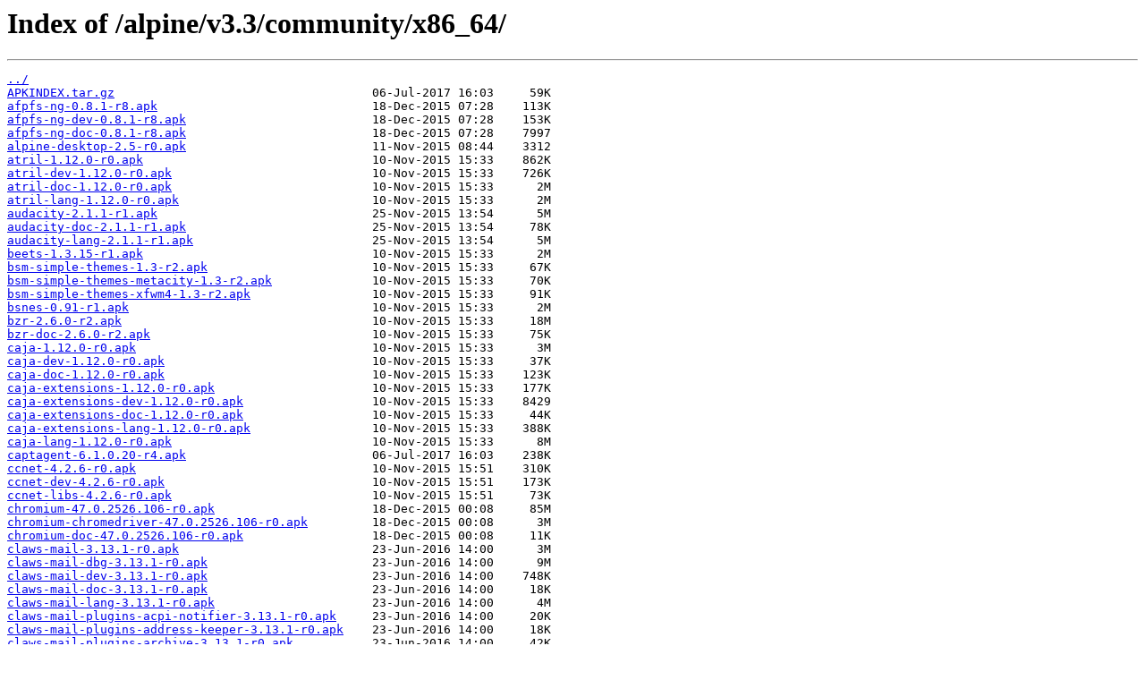

--- FILE ---
content_type: text/html
request_url: https://dl-5.alpinelinux.org/alpine/v3.3/community/x86_64/
body_size: 66310
content:
<html>
<head><title>Index of /alpine/v3.3/community/x86_64/</title></head>
<body>
<h1>Index of /alpine/v3.3/community/x86_64/</h1><hr><pre><a href="../">../</a>
<a href="APKINDEX.tar.gz">APKINDEX.tar.gz</a>                                    06-Jul-2017 16:03     59K
<a href="afpfs-ng-0.8.1-r8.apk">afpfs-ng-0.8.1-r8.apk</a>                              18-Dec-2015 07:28    113K
<a href="afpfs-ng-dev-0.8.1-r8.apk">afpfs-ng-dev-0.8.1-r8.apk</a>                          18-Dec-2015 07:28    153K
<a href="afpfs-ng-doc-0.8.1-r8.apk">afpfs-ng-doc-0.8.1-r8.apk</a>                          18-Dec-2015 07:28    7997
<a href="alpine-desktop-2.5-r0.apk">alpine-desktop-2.5-r0.apk</a>                          11-Nov-2015 08:44    3312
<a href="atril-1.12.0-r0.apk">atril-1.12.0-r0.apk</a>                                10-Nov-2015 15:33    862K
<a href="atril-dev-1.12.0-r0.apk">atril-dev-1.12.0-r0.apk</a>                            10-Nov-2015 15:33    726K
<a href="atril-doc-1.12.0-r0.apk">atril-doc-1.12.0-r0.apk</a>                            10-Nov-2015 15:33      2M
<a href="atril-lang-1.12.0-r0.apk">atril-lang-1.12.0-r0.apk</a>                           10-Nov-2015 15:33      2M
<a href="audacity-2.1.1-r1.apk">audacity-2.1.1-r1.apk</a>                              25-Nov-2015 13:54      5M
<a href="audacity-doc-2.1.1-r1.apk">audacity-doc-2.1.1-r1.apk</a>                          25-Nov-2015 13:54     78K
<a href="audacity-lang-2.1.1-r1.apk">audacity-lang-2.1.1-r1.apk</a>                         25-Nov-2015 13:54      5M
<a href="beets-1.3.15-r1.apk">beets-1.3.15-r1.apk</a>                                10-Nov-2015 15:33      2M
<a href="bsm-simple-themes-1.3-r2.apk">bsm-simple-themes-1.3-r2.apk</a>                       10-Nov-2015 15:33     67K
<a href="bsm-simple-themes-metacity-1.3-r2.apk">bsm-simple-themes-metacity-1.3-r2.apk</a>              10-Nov-2015 15:33     70K
<a href="bsm-simple-themes-xfwm4-1.3-r2.apk">bsm-simple-themes-xfwm4-1.3-r2.apk</a>                 10-Nov-2015 15:33     91K
<a href="bsnes-0.91-r1.apk">bsnes-0.91-r1.apk</a>                                  10-Nov-2015 15:33      2M
<a href="bzr-2.6.0-r2.apk">bzr-2.6.0-r2.apk</a>                                   10-Nov-2015 15:33     18M
<a href="bzr-doc-2.6.0-r2.apk">bzr-doc-2.6.0-r2.apk</a>                               10-Nov-2015 15:33     75K
<a href="caja-1.12.0-r0.apk">caja-1.12.0-r0.apk</a>                                 10-Nov-2015 15:33      3M
<a href="caja-dev-1.12.0-r0.apk">caja-dev-1.12.0-r0.apk</a>                             10-Nov-2015 15:33     37K
<a href="caja-doc-1.12.0-r0.apk">caja-doc-1.12.0-r0.apk</a>                             10-Nov-2015 15:33    123K
<a href="caja-extensions-1.12.0-r0.apk">caja-extensions-1.12.0-r0.apk</a>                      10-Nov-2015 15:33    177K
<a href="caja-extensions-dev-1.12.0-r0.apk">caja-extensions-dev-1.12.0-r0.apk</a>                  10-Nov-2015 15:33    8429
<a href="caja-extensions-doc-1.12.0-r0.apk">caja-extensions-doc-1.12.0-r0.apk</a>                  10-Nov-2015 15:33     44K
<a href="caja-extensions-lang-1.12.0-r0.apk">caja-extensions-lang-1.12.0-r0.apk</a>                 10-Nov-2015 15:33    388K
<a href="caja-lang-1.12.0-r0.apk">caja-lang-1.12.0-r0.apk</a>                            10-Nov-2015 15:33      8M
<a href="captagent-6.1.0.20-r4.apk">captagent-6.1.0.20-r4.apk</a>                          06-Jul-2017 16:03    238K
<a href="ccnet-4.2.6-r0.apk">ccnet-4.2.6-r0.apk</a>                                 10-Nov-2015 15:51    310K
<a href="ccnet-dev-4.2.6-r0.apk">ccnet-dev-4.2.6-r0.apk</a>                             10-Nov-2015 15:51    173K
<a href="ccnet-libs-4.2.6-r0.apk">ccnet-libs-4.2.6-r0.apk</a>                            10-Nov-2015 15:51     73K
<a href="chromium-47.0.2526.106-r0.apk">chromium-47.0.2526.106-r0.apk</a>                      18-Dec-2015 00:08     85M
<a href="chromium-chromedriver-47.0.2526.106-r0.apk">chromium-chromedriver-47.0.2526.106-r0.apk</a>         18-Dec-2015 00:08      3M
<a href="chromium-doc-47.0.2526.106-r0.apk">chromium-doc-47.0.2526.106-r0.apk</a>                  18-Dec-2015 00:08     11K
<a href="claws-mail-3.13.1-r0.apk">claws-mail-3.13.1-r0.apk</a>                           23-Jun-2016 14:00      3M
<a href="claws-mail-dbg-3.13.1-r0.apk">claws-mail-dbg-3.13.1-r0.apk</a>                       23-Jun-2016 14:00      9M
<a href="claws-mail-dev-3.13.1-r0.apk">claws-mail-dev-3.13.1-r0.apk</a>                       23-Jun-2016 14:00    748K
<a href="claws-mail-doc-3.13.1-r0.apk">claws-mail-doc-3.13.1-r0.apk</a>                       23-Jun-2016 14:00     18K
<a href="claws-mail-lang-3.13.1-r0.apk">claws-mail-lang-3.13.1-r0.apk</a>                      23-Jun-2016 14:00      4M
<a href="claws-mail-plugins-acpi-notifier-3.13.1-r0.apk">claws-mail-plugins-acpi-notifier-3.13.1-r0.apk</a>     23-Jun-2016 14:00     20K
<a href="claws-mail-plugins-address-keeper-3.13.1-r0.apk">claws-mail-plugins-address-keeper-3.13.1-r0.apk</a>    23-Jun-2016 14:00     18K
<a href="claws-mail-plugins-archive-3.13.1-r0.apk">claws-mail-plugins-archive-3.13.1-r0.apk</a>           23-Jun-2016 14:00     42K
<a href="claws-mail-plugins-att-remove-3.13.1-r0.apk">claws-mail-plugins-att-remove-3.13.1-r0.apk</a>        23-Jun-2016 14:00     18K
<a href="claws-mail-plugins-attatchwarner-3.13.1-r0.apk">claws-mail-plugins-attatchwarner-3.13.1-r0.apk</a>     23-Jun-2016 14:00     18K
<a href="claws-mail-plugins-clamd-3.13.1-r0.apk">claws-mail-plugins-clamd-3.13.1-r0.apk</a>             23-Jun-2016 14:00     33K
<a href="claws-mail-plugins-fancy-3.13.1-r0.apk">claws-mail-plugins-fancy-3.13.1-r0.apk</a>             23-Jun-2016 14:00     33K
<a href="claws-mail-plugins-fetchinfo-3.13.1-r0.apk">claws-mail-plugins-fetchinfo-3.13.1-r0.apk</a>         23-Jun-2016 14:00     14K
<a href="claws-mail-plugins-mailmbox-3.13.1-r0.apk">claws-mail-plugins-mailmbox-3.13.1-r0.apk</a>          23-Jun-2016 14:00     86K
<a href="claws-mail-plugins-notification-3.13.1-r0.apk">claws-mail-plugins-notification-3.13.1-r0.apk</a>      23-Jun-2016 14:00    109K
<a href="claws-mail-plugins-pdf-viewer-3.13.1-r0.apk">claws-mail-plugins-pdf-viewer-3.13.1-r0.apk</a>        23-Jun-2016 14:00     41K
<a href="claws-mail-plugins-perl-3.13.1-r0.apk">claws-mail-plugins-perl-3.13.1-r0.apk</a>              23-Jun-2016 14:00     55K
<a href="claws-mail-plugins-pgp-3.13.1-r0.apk">claws-mail-plugins-pgp-3.13.1-r0.apk</a>               23-Jun-2016 14:00     82K
<a href="claws-mail-plugins-python-3.13.1-r0.apk">claws-mail-plugins-python-3.13.1-r0.apk</a>            23-Jun-2016 14:00     62K
<a href="claws-mail-plugins-rssyl-3.13.1-r0.apk">claws-mail-plugins-rssyl-3.13.1-r0.apk</a>             23-Jun-2016 14:00     92K
<a href="claws-mail-plugins-smime-3.13.1-r0.apk">claws-mail-plugins-smime-3.13.1-r0.apk</a>             23-Jun-2016 14:00     21K
<a href="claws-mail-plugins-spamassassin-3.13.1-r0.apk">claws-mail-plugins-spamassassin-3.13.1-r0.apk</a>      23-Jun-2016 14:00     37K
<a href="claws-mail-plugins-spamreport-3.13.1-r0.apk">claws-mail-plugins-spamreport-3.13.1-r0.apk</a>        23-Jun-2016 14:00     18K
<a href="claws-mail-plugins-tnef-3.13.1-r0.apk">claws-mail-plugins-tnef-3.13.1-r0.apk</a>              23-Jun-2016 14:00     50K
<a href="claws-mail-plugins-vcalendar-3.13.1-r0.apk">claws-mail-plugins-vcalendar-3.13.1-r0.apk</a>         23-Jun-2016 14:00    332K
<a href="davfs2-1.5.2-r2.apk">davfs2-1.5.2-r2.apk</a>                                30-Oct-2015 01:15    101K
<a href="davfs2-doc-1.5.2-r2.apk">davfs2-doc-1.5.2-r2.apk</a>                            30-Oct-2015 01:15    197K
<a href="dia-0.97.3-r0.apk">dia-0.97.3-r0.apk</a>                                  10-Nov-2015 15:33      8M
<a href="dia-doc-0.97.3-r0.apk">dia-doc-0.97.3-r0.apk</a>                              10-Nov-2015 15:33     28K
<a href="dia-lang-0.97.3-r0.apk">dia-lang-0.97.3-r0.apk</a>                             10-Nov-2015 15:33      4M
<a href="docker-1.9.1-r2.apk">docker-1.9.1-r2.apk</a>                                01-Dec-2015 18:06     21M
<a href="docker-bash-completion-1.9.1-r2.apk">docker-bash-completion-1.9.1-r2.apk</a>                01-Dec-2015 18:06     30K
<a href="docker-registry-2.2.1-r0.apk">docker-registry-2.2.1-r0.apk</a>                       12-Dec-2015 12:32     10M
<a href="docker-vim-1.9.1-r2.apk">docker-vim-1.9.1-r2.apk</a>                            01-Dec-2015 18:06    6426
<a href="docker-zsh-completion-1.9.1-r2.apk">docker-zsh-completion-1.9.1-r2.apk</a>                 01-Dec-2015 18:06     30K
<a href="easy-rsa-3.0.1-r0.apk">easy-rsa-3.0.1-r0.apk</a>                              10-Nov-2015 15:51     43K
<a href="easy-rsa-doc-3.0.1-r0.apk">easy-rsa-doc-3.0.1-r0.apk</a>                          10-Nov-2015 15:51     27K
<a href="elixir-1.1.1-r0.apk">elixir-1.1.1-r0.apk</a>                                10-Nov-2015 15:33      4M
<a href="elixir-doc-1.1.1-r0.apk">elixir-doc-1.1.1-r0.apk</a>                            10-Nov-2015 15:33     13K
<a href="engrampa-1.12.0-r0.apk">engrampa-1.12.0-r0.apk</a>                             09-Dec-2015 11:06    737K
<a href="engrampa-doc-1.12.0-r0.apk">engrampa-doc-1.12.0-r0.apk</a>                         09-Dec-2015 11:06      2M
<a href="engrampa-lang-1.12.0-r0.apk">engrampa-lang-1.12.0-r0.apk</a>                        09-Dec-2015 11:06      2M
<a href="eom-1.12.0-r0.apk">eom-1.12.0-r0.apk</a>                                  10-Nov-2015 15:33    549K
<a href="eom-dev-1.12.0-r0.apk">eom-dev-1.12.0-r0.apk</a>                              10-Nov-2015 15:33     76K
<a href="eom-doc-1.12.0-r0.apk">eom-doc-1.12.0-r0.apk</a>                              10-Nov-2015 15:33      3M
<a href="eom-lang-1.12.0-r0.apk">eom-lang-1.12.0-r0.apk</a>                             10-Nov-2015 15:33      2M
<a href="erlang-18.1-r5.apk">erlang-18.1-r5.apk</a>                                 18-Dec-2015 07:28      3M
<a href="erlang-asn1-18.1-r5.apk">erlang-asn1-18.1-r5.apk</a>                            18-Dec-2015 07:28    924K
<a href="erlang-common-test-18.1-r5.apk">erlang-common-test-18.1-r5.apk</a>                     18-Dec-2015 07:28      1M
<a href="erlang-compiler-18.1-r5.apk">erlang-compiler-18.1-r5.apk</a>                        18-Dec-2015 07:28      1M
<a href="erlang-cosevent-18.1-r5.apk">erlang-cosevent-18.1-r5.apk</a>                        18-Dec-2015 07:28    222K
<a href="erlang-coseventdomain-18.1-r5.apk">erlang-coseventdomain-18.1-r5.apk</a>                  18-Dec-2015 07:28    182K
<a href="erlang-cosfiletransfer-18.1-r5.apk">erlang-cosfiletransfer-18.1-r5.apk</a>                 18-Dec-2015 07:28    256K
<a href="erlang-cosnotification-18.1-r5.apk">erlang-cosnotification-18.1-r5.apk</a>                 18-Dec-2015 07:28      1M
<a href="erlang-cosproperty-18.1-r5.apk">erlang-cosproperty-18.1-r5.apk</a>                     18-Dec-2015 07:28    247K
<a href="erlang-costime-18.1-r5.apk">erlang-costime-18.1-r5.apk</a>                         18-Dec-2015 07:28    154K
<a href="erlang-costransaction-18.1-r5.apk">erlang-costransaction-18.1-r5.apk</a>                  18-Dec-2015 07:28    244K
<a href="erlang-crypto-18.1-r5.apk">erlang-crypto-18.1-r5.apk</a>                          18-Dec-2015 07:28    159K
<a href="erlang-debugger-18.1-r5.apk">erlang-debugger-18.1-r5.apk</a>                        18-Dec-2015 07:28    536K
<a href="erlang-dev-18.1-r5.apk">erlang-dev-18.1-r5.apk</a>                             18-Dec-2015 07:28      2M
<a href="erlang-dialyzer-18.1-r5.apk">erlang-dialyzer-18.1-r5.apk</a>                        18-Dec-2015 07:28    796K
<a href="erlang-diameter-18.1-r5.apk">erlang-diameter-18.1-r5.apk</a>                        18-Dec-2015 07:28      1M
<a href="erlang-edoc-18.1-r5.apk">erlang-edoc-18.1-r5.apk</a>                            18-Dec-2015 07:28    417K
<a href="erlang-eldap-18.1-r5.apk">erlang-eldap-18.1-r5.apk</a>                           18-Dec-2015 07:28    130K
<a href="erlang-erl-docgen-18.1-r5.apk">erlang-erl-docgen-18.1-r5.apk</a>                      18-Dec-2015 07:28    408K
<a href="erlang-erl-interface-18.1-r5.apk">erlang-erl-interface-18.1-r5.apk</a>                   18-Dec-2015 07:28    105K
<a href="erlang-erts-18.1-r5.apk">erlang-erts-18.1-r5.apk</a>                            18-Dec-2015 07:28    358K
<a href="erlang-et-18.1-r5.apk">erlang-et-18.1-r5.apk</a>                              18-Dec-2015 07:28    208K
<a href="erlang-eunit-18.1-r5.apk">erlang-eunit-18.1-r5.apk</a>                           18-Dec-2015 07:28    203K
<a href="erlang-gs-18.1-r5.apk">erlang-gs-18.1-r5.apk</a>                              18-Dec-2015 07:28      1M
<a href="erlang-hipe-18.1-r5.apk">erlang-hipe-18.1-r5.apk</a>                            18-Dec-2015 07:28      1M
<a href="erlang-ic-18.1-r5.apk">erlang-ic-18.1-r5.apk</a>                              18-Dec-2015 07:28      1M
<a href="erlang-inets-18.1-r5.apk">erlang-inets-18.1-r5.apk</a>                           18-Dec-2015 07:28      1M
<a href="erlang-jinterface-18.1-r5.apk">erlang-jinterface-18.1-r5.apk</a>                      18-Dec-2015 07:28    107K
<a href="erlang-kernel-18.1-r5.apk">erlang-kernel-18.1-r5.apk</a>                          18-Dec-2015 07:28      1M
<a href="erlang-megaco-18.1-r5.apk">erlang-megaco-18.1-r5.apk</a>                          18-Dec-2015 07:28      9M
<a href="erlang-mnesia-18.1-r5.apk">erlang-mnesia-18.1-r5.apk</a>                          18-Dec-2015 07:28   1002K
<a href="erlang-observer-18.1-r5.apk">erlang-observer-18.1-r5.apk</a>                        18-Dec-2015 07:28      1M
<a href="erlang-odbc-18.1-r5.apk">erlang-odbc-18.1-r5.apk</a>                            18-Dec-2015 07:28     74K
<a href="erlang-orber-18.1-r5.apk">erlang-orber-18.1-r5.apk</a>                           18-Dec-2015 07:28      1M
<a href="erlang-os-mon-18.1-r5.apk">erlang-os-mon-18.1-r5.apk</a>                          18-Dec-2015 07:28    151K
<a href="erlang-ose-18.1-r5.apk">erlang-ose-18.1-r5.apk</a>                             18-Dec-2015 07:28     17K
<a href="erlang-otp-mibs-18.1-r5.apk">erlang-otp-mibs-18.1-r5.apk</a>                        18-Dec-2015 07:28     53K
<a href="erlang-parsetools-18.1-r5.apk">erlang-parsetools-18.1-r5.apk</a>                      18-Dec-2015 07:28    199K
<a href="erlang-percept-18.1-r5.apk">erlang-percept-18.1-r5.apk</a>                         18-Dec-2015 07:28    206K
<a href="erlang-public-key-18.1-r5.apk">erlang-public-key-18.1-r5.apk</a>                      18-Dec-2015 07:28    816K
<a href="erlang-reltool-18.1-r5.apk">erlang-reltool-18.1-r5.apk</a>                         18-Dec-2015 07:28    442K
<a href="erlang-runtime-tools-18.1-r5.apk">erlang-runtime-tools-18.1-r5.apk</a>                   18-Dec-2015 07:28    269K
<a href="erlang-sasl-18.1-r5.apk">erlang-sasl-18.1-r5.apk</a>                            18-Dec-2015 07:28    383K
<a href="erlang-snmp-18.1-r5.apk">erlang-snmp-18.1-r5.apk</a>                            18-Dec-2015 07:28      2M
<a href="erlang-ssh-18.1-r5.apk">erlang-ssh-18.1-r5.apk</a>                             18-Dec-2015 07:28    601K
<a href="erlang-ssl-18.1-r5.apk">erlang-ssl-18.1-r5.apk</a>                             18-Dec-2015 07:28    896K
<a href="erlang-stdlib-18.1-r5.apk">erlang-stdlib-18.1-r5.apk</a>                          18-Dec-2015 07:28      3M
<a href="erlang-syntax-tools-18.1-r5.apk">erlang-syntax-tools-18.1-r5.apk</a>                    18-Dec-2015 07:28    442K
<a href="erlang-test-server-18.1-r5.apk">erlang-test-server-18.1-r5.apk</a>                     18-Dec-2015 07:28    345K
<a href="erlang-tools-18.1-r5.apk">erlang-tools-18.1-r5.apk</a>                           18-Dec-2015 07:28    863K
<a href="erlang-typer-18.1-r5.apk">erlang-typer-18.1-r5.apk</a>                           18-Dec-2015 07:28     53K
<a href="erlang-webtool-18.1-r5.apk">erlang-webtool-18.1-r5.apk</a>                         18-Dec-2015 07:28     52K
<a href="erlang-xmerl-18.1-r5.apk">erlang-xmerl-18.1-r5.apk</a>                           18-Dec-2015 07:28      1M
<a href="evince-3.18.2-r0.apk">evince-3.18.2-r0.apk</a>                               18-Nov-2015 08:13    533K
<a href="evince-dev-3.18.2-r0.apk">evince-dev-3.18.2-r0.apk</a>                           18-Nov-2015 08:13    444K
<a href="evince-doc-3.18.2-r0.apk">evince-doc-3.18.2-r0.apk</a>                           18-Nov-2015 08:13      7M
<a href="evince-lang-3.18.2-r0.apk">evince-lang-3.18.2-r0.apk</a>                          18-Nov-2015 08:13      2M
<a href="evince-libs-3.18.2-r0.apk">evince-libs-3.18.2-r0.apk</a>                          18-Nov-2015 08:13    557K
<a href="faenza-icon-theme-1.3.1-r4.apk">faenza-icon-theme-1.3.1-r4.apk</a>                     10-Nov-2015 15:33     47M
<a href="faenza-icon-theme-abiword-1.3.1-r4.apk">faenza-icon-theme-abiword-1.3.1-r4.apk</a>             10-Nov-2015 15:33     69K
<a href="faenza-icon-theme-audacious-1.3.1-r4.apk">faenza-icon-theme-audacious-1.3.1-r4.apk</a>           10-Nov-2015 15:33     58K
<a href="faenza-icon-theme-audacity-1.3.1-r4.apk">faenza-icon-theme-audacity-1.3.1-r4.apk</a>            10-Nov-2015 15:33    121K
<a href="faenza-icon-theme-deadbeef-1.3.1-r4.apk">faenza-icon-theme-deadbeef-1.3.1-r4.apk</a>            10-Nov-2015 15:33     67K
<a href="faenza-icon-theme-dia-1.3.1-r4.apk">faenza-icon-theme-dia-1.3.1-r4.apk</a>                 10-Nov-2015 15:33    479K
<a href="faenza-icon-theme-emacs-1.3.1-r4.apk">faenza-icon-theme-emacs-1.3.1-r4.apk</a>               10-Nov-2015 15:33     63K
<a href="faenza-icon-theme-evince-1.3.1-r4.apk">faenza-icon-theme-evince-1.3.1-r4.apk</a>              10-Nov-2015 15:33     48K
<a href="faenza-icon-theme-evolution-1.3.1-r4.apk">faenza-icon-theme-evolution-1.3.1-r4.apk</a>           10-Nov-2015 15:33    373K
<a href="faenza-icon-theme-extras-1.3.1-r4.apk">faenza-icon-theme-extras-1.3.1-r4.apk</a>              10-Nov-2015 15:33      7M
<a href="faenza-icon-theme-firefox-1.3.1-r4.apk">faenza-icon-theme-firefox-1.3.1-r4.apk</a>             10-Nov-2015 15:33    226K
<a href="faenza-icon-theme-geany-1.3.1-r4.apk">faenza-icon-theme-geany-1.3.1-r4.apk</a>               10-Nov-2015 15:33    333K
<a href="faenza-icon-theme-gimp-1.3.1-r4.apk">faenza-icon-theme-gimp-1.3.1-r4.apk</a>                10-Nov-2015 15:33    172K
<a href="faenza-icon-theme-glade-1.3.1-r4.apk">faenza-icon-theme-glade-1.3.1-r4.apk</a>               10-Nov-2015 15:33     90K
<a href="faenza-icon-theme-gnome-panel-1.3.1-r4.apk">faenza-icon-theme-gnome-panel-1.3.1-r4.apk</a>         10-Nov-2015 15:33    105K
<a href="faenza-icon-theme-gnome-session-1.3.1-r4.apk">faenza-icon-theme-gnome-session-1.3.1-r4.apk</a>       10-Nov-2015 15:33    403K
<a href="faenza-icon-theme-gnumeric-1.3.1-r4.apk">faenza-icon-theme-gnumeric-1.3.1-r4.apk</a>            10-Nov-2015 15:33     63K
<a href="faenza-icon-theme-gparted-1.3.1-r4.apk">faenza-icon-theme-gparted-1.3.1-r4.apk</a>             10-Nov-2015 15:33     69K
<a href="faenza-icon-theme-hardinfo-1.3.1-r4.apk">faenza-icon-theme-hardinfo-1.3.1-r4.apk</a>            10-Nov-2015 15:33    137K
<a href="faenza-icon-theme-hexchat-1.3.1-r4.apk">faenza-icon-theme-hexchat-1.3.1-r4.apk</a>             10-Nov-2015 15:33     24K
<a href="faenza-icon-theme-imagemagick-1.3.1-r4.apk">faenza-icon-theme-imagemagick-1.3.1-r4.apk</a>         10-Nov-2015 15:33     81K
<a href="faenza-icon-theme-inkscape-1.3.1-r4.apk">faenza-icon-theme-inkscape-1.3.1-r4.apk</a>            10-Nov-2015 15:33    127K
<a href="faenza-icon-theme-libreoffice-1.3.1-r4.apk">faenza-icon-theme-libreoffice-1.3.1-r4.apk</a>         10-Nov-2015 15:33    107K
<a href="faenza-icon-theme-libreoffice-calc-1.3.1-r4.apk">faenza-icon-theme-libreoffice-calc-1.3.1-r4.apk</a>    10-Nov-2015 15:33     81K
<a href="faenza-icon-theme-libreoffice-common-1.3.1-r4.apk">faenza-icon-theme-libreoffice-common-1.3.1-r4.apk</a>  10-Nov-2015 15:33     17K
<a href="faenza-icon-theme-libreoffice-draw-1.3.1-r4.apk">faenza-icon-theme-libreoffice-draw-1.3.1-r4.apk</a>    10-Nov-2015 15:33     81K
<a href="faenza-icon-theme-libreoffice-impress-1.3.1-r4.apk">faenza-icon-theme-libreoffice-impress-1.3.1-r4.apk</a> 10-Nov-2015 15:33     84K
<a href="faenza-icon-theme-libreoffice-main-1.3.1-r4.apk">faenza-icon-theme-libreoffice-main-1.3.1-r4.apk</a>    10-Nov-2015 15:33     44K
<a href="faenza-icon-theme-libreoffice-math-1.3.1-r4.apk">faenza-icon-theme-libreoffice-math-1.3.1-r4.apk</a>    10-Nov-2015 15:33     86K
<a href="faenza-icon-theme-libreoffice-writer-1.3.1-r4.apk">faenza-icon-theme-libreoffice-writer-1.3.1-r4.apk</a>  10-Nov-2015 15:33     84K
<a href="faenza-icon-theme-midori-1.3.1-r4.apk">faenza-icon-theme-midori-1.3.1-r4.apk</a>              10-Nov-2015 15:33    100K
<a href="faenza-icon-theme-mplayer-1.3.1-r4.apk">faenza-icon-theme-mplayer-1.3.1-r4.apk</a>             10-Nov-2015 15:33     53K
<a href="faenza-icon-theme-pidgin-1.3.1-r4.apk">faenza-icon-theme-pidgin-1.3.1-r4.apk</a>              10-Nov-2015 15:33     54K
<a href="faenza-icon-theme-shotwell-1.3.1-r4.apk">faenza-icon-theme-shotwell-1.3.1-r4.apk</a>            10-Nov-2015 15:33     88K
<a href="faenza-icon-theme-thunar-1.3.1-r4.apk">faenza-icon-theme-thunar-1.3.1-r4.apk</a>              10-Nov-2015 15:33     10K
<a href="faenza-icon-theme-thunderbird-1.3.1-r4.apk">faenza-icon-theme-thunderbird-1.3.1-r4.apk</a>         10-Nov-2015 15:33    129K
<a href="faenza-icon-theme-totem-1.3.1-r4.apk">faenza-icon-theme-totem-1.3.1-r4.apk</a>               10-Nov-2015 15:33     68K
<a href="faenza-icon-theme-transmission-1.3.1-r4.apk">faenza-icon-theme-transmission-1.3.1-r4.apk</a>        10-Nov-2015 15:33     67K
<a href="faenza-icon-theme-truecrypt-1.3.1-r4.apk">faenza-icon-theme-truecrypt-1.3.1-r4.apk</a>           10-Nov-2015 15:33     66K
<a href="faenza-icon-theme-vim-1.3.1-r4.apk">faenza-icon-theme-vim-1.3.1-r4.apk</a>                 10-Nov-2015 15:33     70K
<a href="faenza-icon-theme-vlc-1.3.1-r4.apk">faenza-icon-theme-vlc-1.3.1-r4.apk</a>                 10-Nov-2015 15:33     75K
<a href="faenza-icon-theme-wine-1.3.1-r4.apk">faenza-icon-theme-wine-1.3.1-r4.apk</a>                10-Nov-2015 15:33    487K
<a href="faenza-icon-theme-wireshark-1.3.1-r4.apk">faenza-icon-theme-wireshark-1.3.1-r4.apk</a>           10-Nov-2015 15:33     46K
<a href="faenza-icon-theme-xbmc-1.3.1-r4.apk">faenza-icon-theme-xbmc-1.3.1-r4.apk</a>                10-Nov-2015 15:33     60K
<a href="faenza-icon-theme-xchat-1.3.1-r4.apk">faenza-icon-theme-xchat-1.3.1-r4.apk</a>               10-Nov-2015 15:33     89K
<a href="faenza-icon-theme-xfce4-appfinder-1.3.1-r4.apk">faenza-icon-theme-xfce4-appfinder-1.3.1-r4.apk</a>     10-Nov-2015 15:33     76K
<a href="faenza-icon-theme-xfce4-panel-1.3.1-r4.apk">faenza-icon-theme-xfce4-panel-1.3.1-r4.apk</a>         10-Nov-2015 15:33     52K
<a href="firefox-38.3.0-r1.apk">firefox-38.3.0-r1.apk</a>                              10-Nov-2015 15:33     59M
<a href="firefox-dev-38.3.0-r1.apk">firefox-dev-38.3.0-r1.apk</a>                          10-Nov-2015 15:33     27M
<a href="geany-1.26-r0.apk">geany-1.26-r0.apk</a>                                  16-Nov-2015 14:06      5M
<a href="geany-dev-1.26-r0.apk">geany-dev-1.26-r0.apk</a>                              16-Nov-2015 14:06    306K
<a href="geany-doc-1.26-r0.apk">geany-doc-1.26-r0.apk</a>                              16-Nov-2015 14:06      2M
<a href="geany-lang-1.26-r0.apk">geany-lang-1.26-r0.apk</a>                             16-Nov-2015 14:06      2M
<a href="geany-plugins-1.26-r0.apk">geany-plugins-1.26-r0.apk</a>                          16-Nov-2015 14:06    3410
<a href="geany-plugins-addons-1.26-r0.apk">geany-plugins-addons-1.26-r0.apk</a>                   16-Nov-2015 14:06     47K
<a href="geany-plugins-autoclose-1.26-r0.apk">geany-plugins-autoclose-1.26-r0.apk</a>                16-Nov-2015 14:06     25K
<a href="geany-plugins-automark-1.26-r0.apk">geany-plugins-automark-1.26-r0.apk</a>                 16-Nov-2015 14:06    8058
<a href="geany-plugins-codenav-1.26-r0.apk">geany-plugins-codenav-1.26-r0.apk</a>                  16-Nov-2015 14:06     21K
<a href="geany-plugins-commander-1.26-r0.apk">geany-plugins-commander-1.26-r0.apk</a>                16-Nov-2015 14:06     16K
<a href="geany-plugins-defineformat-1.26-r0.apk">geany-plugins-defineformat-1.26-r0.apk</a>             16-Nov-2015 14:06    8913
<a href="geany-plugins-doc-1.26-r0.apk">geany-plugins-doc-1.26-r0.apk</a>                      16-Nov-2015 14:06      2M
<a href="geany-plugins-geanyctags-1.26-r0.apk">geany-plugins-geanyctags-1.26-r0.apk</a>               16-Nov-2015 14:06     21K
<a href="geany-plugins-geanydoc-1.26-r0.apk">geany-plugins-geanydoc-1.26-r0.apk</a>                 16-Nov-2015 14:06     16K
<a href="geany-plugins-geanyextrasel-1.26-r0.apk">geany-plugins-geanyextrasel-1.26-r0.apk</a>            16-Nov-2015 14:06     14K
<a href="geany-plugins-geanyinsertnum-1.26-r0.apk">geany-plugins-geanyinsertnum-1.26-r0.apk</a>           16-Nov-2015 14:06     15K
<a href="geany-plugins-geanylatex-1.26-r0.apk">geany-plugins-geanylatex-1.26-r0.apk</a>               16-Nov-2015 14:06     60K
<a href="geany-plugins-geanylipsum-1.26-r0.apk">geany-plugins-geanylipsum-1.26-r0.apk</a>              16-Nov-2015 14:06    9104
<a href="geany-plugins-geanylua-1.26-r0.apk">geany-plugins-geanylua-1.26-r0.apk</a>                 16-Nov-2015 14:06    125K
<a href="geany-plugins-geanymacro-1.26-r0.apk">geany-plugins-geanymacro-1.26-r0.apk</a>               16-Nov-2015 14:06     35K
<a href="geany-plugins-geanyminiscript-1.26-r0.apk">geany-plugins-geanyminiscript-1.26-r0.apk</a>          16-Nov-2015 14:06     21K
<a href="geany-plugins-geanynumberedbookmarks-1.26-r0.apk">geany-plugins-geanynumberedbookmarks-1.26-r0.apk</a>   16-Nov-2015 14:06     22K
<a href="geany-plugins-geanypg-1.26-r0.apk">geany-plugins-geanypg-1.26-r0.apk</a>                  16-Nov-2015 14:06     26K
<a href="geany-plugins-geanyprj-1.26-r0.apk">geany-plugins-geanyprj-1.26-r0.apk</a>                 16-Nov-2015 14:06     33K
<a href="geany-plugins-geanysendmail-1.26-r0.apk">geany-plugins-geanysendmail-1.26-r0.apk</a>            16-Nov-2015 14:06     15K
<a href="geany-plugins-geanyvc-1.26-r0.apk">geany-plugins-geanyvc-1.26-r0.apk</a>                  16-Nov-2015 14:06     50K
<a href="geany-plugins-geniuspaste-1.26-r0.apk">geany-plugins-geniuspaste-1.26-r0.apk</a>              16-Nov-2015 14:06     15K
<a href="geany-plugins-gproject-1.26-r0.apk">geany-plugins-gproject-1.26-r0.apk</a>                 16-Nov-2015 14:06     14K
<a href="geany-plugins-lang-1.26-r0.apk">geany-plugins-lang-1.26-r0.apk</a>                     16-Nov-2015 14:06    779K
<a href="geany-plugins-multiterm-1.26-r0.apk">geany-plugins-multiterm-1.26-r0.apk</a>                16-Nov-2015 14:06     56K
<a href="geany-plugins-overview-1.26-r0.apk">geany-plugins-overview-1.26-r0.apk</a>                 16-Nov-2015 14:06     61K
<a href="geany-plugins-pairtaghighlighter-1.26-r0.apk">geany-plugins-pairtaghighlighter-1.26-r0.apk</a>       16-Nov-2015 14:06    9509
<a href="geany-plugins-pohelper-1.26-r0.apk">geany-plugins-pohelper-1.26-r0.apk</a>                 16-Nov-2015 14:06     45K
<a href="geany-plugins-pretty-printer-1.26-r0.apk">geany-plugins-pretty-printer-1.26-r0.apk</a>           16-Nov-2015 14:06     20K
<a href="geany-plugins-projectorganizer-1.26-r0.apk">geany-plugins-projectorganizer-1.26-r0.apk</a>         16-Nov-2015 14:06     44K
<a href="geany-plugins-scope-1.26-r0.apk">geany-plugins-scope-1.26-r0.apk</a>                    16-Nov-2015 14:06    305K
<a href="geany-plugins-shiftcolumn-1.26-r0.apk">geany-plugins-shiftcolumn-1.26-r0.apk</a>              16-Nov-2015 14:06     11K
<a href="geany-plugins-spellcheck-1.26-r0.apk">geany-plugins-spellcheck-1.26-r0.apk</a>               16-Nov-2015 14:06     34K
<a href="geany-plugins-tableconvert-1.26-r0.apk">geany-plugins-tableconvert-1.26-r0.apk</a>             16-Nov-2015 14:06     12K
<a href="geany-plugins-treebrowser-1.26-r0.apk">geany-plugins-treebrowser-1.26-r0.apk</a>              16-Nov-2015 14:06     39K
<a href="geany-plugins-updatechecker-1.26-r0.apk">geany-plugins-updatechecker-1.26-r0.apk</a>            16-Nov-2015 14:06     11K
<a href="geany-plugins-xmlsnippets-1.26-r0.apk">geany-plugins-xmlsnippets-1.26-r0.apk</a>              16-Nov-2015 14:06    9123
<a href="geocode-glib-3.18.0-r0.apk">geocode-glib-3.18.0-r0.apk</a>                         10-Nov-2015 15:33     93K
<a href="geocode-glib-dev-3.18.0-r0.apk">geocode-glib-dev-3.18.0-r0.apk</a>                     10-Nov-2015 15:33     86K
<a href="geocode-glib-doc-3.18.0-r0.apk">geocode-glib-doc-3.18.0-r0.apk</a>                     10-Nov-2015 15:33    220K
<a href="gnome-bluetooth-3.18.1-r0.apk">gnome-bluetooth-3.18.1-r0.apk</a>                      09-Dec-2015 10:50     44K
<a href="gnome-bluetooth-dev-3.18.1-r0.apk">gnome-bluetooth-dev-3.18.1-r0.apk</a>                  09-Dec-2015 10:50     68K
<a href="gnome-bluetooth-doc-3.18.1-r0.apk">gnome-bluetooth-doc-3.18.1-r0.apk</a>                  09-Dec-2015 10:50    171K
<a href="gnome-bluetooth-lang-3.18.1-r0.apk">gnome-bluetooth-lang-3.18.1-r0.apk</a>                 09-Dec-2015 10:50    667K
<a href="gnome-bluetooth-libs-3.18.1-r0.apk">gnome-bluetooth-libs-3.18.1-r0.apk</a>                 09-Dec-2015 10:50    254K
<a href="gnome-icon-theme-3.12.0-r0.apk">gnome-icon-theme-3.12.0-r0.apk</a>                     10-Nov-2015 15:33     14M
<a href="gnome-icon-theme-lang-3.12.0-r0.apk">gnome-icon-theme-lang-3.12.0-r0.apk</a>                10-Nov-2015 15:33     75K
<a href="gnome-icon-theme-symbolic-3.12.0-r0.apk">gnome-icon-theme-symbolic-3.12.0-r0.apk</a>            10-Nov-2015 15:33      2M
<a href="gnome-keyring-3.18.3-r0.apk">gnome-keyring-3.18.3-r0.apk</a>                        10-Nov-2015 15:33      2M
<a href="gnome-keyring-doc-3.18.3-r0.apk">gnome-keyring-doc-3.18.3-r0.apk</a>                    10-Nov-2015 15:33     10K
<a href="gnome-keyring-lang-3.18.3-r0.apk">gnome-keyring-lang-3.18.3-r0.apk</a>                   10-Nov-2015 15:33    744K
<a href="gnome-power-manager-3.16.1-r0.apk">gnome-power-manager-3.16.1-r0.apk</a>                  10-Nov-2015 15:33    114K
<a href="gnome-power-manager-lang-3.16.1-r0.apk">gnome-power-manager-lang-3.16.1-r0.apk</a>             10-Nov-2015 15:33    647K
<a href="go-1.5.4-r0.apk">go-1.5.4-r0.apk</a>                                    26-Apr-2016 17:42    104M
<a href="go-bootstrap-1.4.3-r1.apk">go-bootstrap-1.4.3-r1.apk</a>                          10-Nov-2015 15:33     68M
<a href="go-cross-1.5.4-r0.apk">go-cross-1.5.4-r0.apk</a>                              26-Apr-2016 17:43    700M
<a href="go-doc-1.5.4-r0.apk">go-doc-1.5.4-r0.apk</a>                                26-Apr-2016 17:43      4M
<a href="go-tools-1.5.4-r0.apk">go-tools-1.5.4-r0.apk</a>                              26-Apr-2016 17:43    100M
<a href="godep-35-r0.apk">godep-35-r0.apk</a>                                    12-Dec-2015 13:04      6M
<a href="gtk-vnc-0.5.4-r2.apk">gtk-vnc-0.5.4-r2.apk</a>                               16-Nov-2015 14:06    170K
<a href="gtk-vnc-dev-0.5.4-r2.apk">gtk-vnc-dev-0.5.4-r2.apk</a>                           16-Nov-2015 14:06    159K
<a href="gtk-vnc-doc-0.5.4-r2.apk">gtk-vnc-doc-0.5.4-r2.apk</a>                           16-Nov-2015 14:06    8832
<a href="gtk-vnc-lang-0.5.4-r2.apk">gtk-vnc-lang-0.5.4-r2.apk</a>                          16-Nov-2015 14:06    103K
<a href="gvncviewer-0.5.4-r2.apk">gvncviewer-0.5.4-r2.apk</a>                            16-Nov-2015 14:06     30K
<a href="hub-2.2.2-r1.apk">hub-2.2.2-r1.apk</a>                                   10-Nov-2015 15:33      6M
<a href="hub-bash-completion-2.2.2-r1.apk">hub-bash-completion-2.2.2-r1.apk</a>                   10-Nov-2015 15:33     10K
<a href="hub-doc-2.2.2-r1.apk">hub-doc-2.2.2-r1.apk</a>                               10-Nov-2015 15:33     15K
<a href="hub-zsh-completion-2.2.2-r1.apk">hub-zsh-completion-2.2.2-r1.apk</a>                    10-Nov-2015 15:33    8157
<a href="icedtea-web-1.6.1-r1.apk">icedtea-web-1.6.1-r1.apk</a>                           02-Dec-2015 13:59      1M
<a href="icedtea-web-doc-1.6.1-r1.apk">icedtea-web-doc-1.6.1-r1.apk</a>                       02-Dec-2015 13:59    111K
<a href="icedtea-web-mozilla-1.6.1-r1.apk">icedtea-web-mozilla-1.6.1-r1.apk</a>                   02-Dec-2015 13:59    365K
<a href="inkscape-0.91-r9.apk">inkscape-0.91-r9.apk</a>                               27-Dec-2016 08:17     13M
<a href="inkscape-doc-0.91-r9.apk">inkscape-doc-0.91-r9.apk</a>                           27-Dec-2016 08:17     27M
<a href="inkscape-lang-0.91-r9.apk">inkscape-lang-0.91-r9.apk</a>                          27-Dec-2016 08:17     12M
<a href="inkscape-view-0.91-r9.apk">inkscape-view-0.91-r9.apk</a>                          27-Dec-2016 08:17      7M
<a href="irrlicht-1.8.3-r0.apk">irrlicht-1.8.3-r0.apk</a>                              10-Nov-2015 16:49      3M
<a href="irrlicht-dev-1.8.3-r0.apk">irrlicht-dev-1.8.3-r0.apk</a>                          10-Nov-2015 16:49      1M
<a href="irrlicht-doc-1.8.3-r0.apk">irrlicht-doc-1.8.3-r0.apk</a>                          10-Nov-2015 16:49     20M
<a href="java-cacerts-1.0-r0.apk">java-cacerts-1.0-r0.apk</a>                            14-Jan-2016 15:23    5396
<a href="kodi-15.2-r0.apk">kodi-15.2-r0.apk</a>                                   10-Nov-2015 15:33     31M
<a href="kodi-dbg-15.2-r0.apk">kodi-dbg-15.2-r0.apk</a>                               10-Nov-2015 15:33    106M
<a href="kodi-dev-15.2-r0.apk">kodi-dev-15.2-r0.apk</a>                               10-Nov-2015 15:33    203K
<a href="kodi-doc-15.2-r0.apk">kodi-doc-15.2-r0.apk</a>                               10-Nov-2015 15:33     35K
<a href="kodi-pvr-addons-20150322-r0.apk">kodi-pvr-addons-20150322-r0.apk</a>                    30-Oct-2015 01:18    5006
<a href="kodi-pvr-addons-argustv-20150322-r0.apk">kodi-pvr-addons-argustv-20150322-r0.apk</a>            30-Oct-2015 01:18    414K
<a href="kodi-pvr-addons-demo-20150322-r0.apk">kodi-pvr-addons-demo-20150322-r0.apk</a>               30-Oct-2015 01:18    174K
<a href="kodi-pvr-addons-dvblink-20150322-r0.apk">kodi-pvr-addons-dvblink-20150322-r0.apk</a>            30-Oct-2015 01:18    584K
<a href="kodi-pvr-addons-dvbviewer-20150322-r0.apk">kodi-pvr-addons-dvbviewer-20150322-r0.apk</a>          30-Oct-2015 01:18    381K
<a href="kodi-pvr-addons-hts-20150322-r0.apk">kodi-pvr-addons-hts-20150322-r0.apk</a>                30-Oct-2015 01:18    398K
<a href="kodi-pvr-addons-iptvsimple-20150322-r0.apk">kodi-pvr-addons-iptvsimple-20150322-r0.apk</a>         30-Oct-2015 01:18    326K
<a href="kodi-pvr-addons-mediaportal-20150322-r0.apk">kodi-pvr-addons-mediaportal-20150322-r0.apk</a>        30-Oct-2015 01:18    663K
<a href="kodi-pvr-addons-mythtv-20150322-r0.apk">kodi-pvr-addons-mythtv-20150322-r0.apk</a>             30-Oct-2015 01:18    744K
<a href="kodi-pvr-addons-nextpvr-20150322-r0.apk">kodi-pvr-addons-nextpvr-20150322-r0.apk</a>            30-Oct-2015 01:18    391K
<a href="kodi-pvr-addons-njoy-20150322-r0.apk">kodi-pvr-addons-njoy-20150322-r0.apk</a>               30-Oct-2015 01:18    202K
<a href="kodi-pvr-addons-vdr-20150322-r0.apk">kodi-pvr-addons-vdr-20150322-r0.apk</a>                30-Oct-2015 01:18    541K
<a href="kodi-pvr-addons-vuplus-20150322-r0.apk">kodi-pvr-addons-vuplus-20150322-r0.apk</a>             30-Oct-2015 01:18    385K
<a href="kodi-pvr-addons-wmc-20150322-r0.apk">kodi-pvr-addons-wmc-20150322-r0.apk</a>                30-Oct-2015 01:18    421K
<a href="lensfun-0.3.1-r0.apk">lensfun-0.3.1-r0.apk</a>                               23-Nov-2015 10:47      1M
<a href="lensfun-dev-0.3.1-r0.apk">lensfun-dev-0.3.1-r0.apk</a>                           23-Nov-2015 10:47     59K
<a href="lensfun-doc-0.3.1-r0.apk">lensfun-doc-0.3.1-r0.apk</a>                           23-Nov-2015 10:47   1007K
<a href="letsencrypt-0.3.0-r0.apk">letsencrypt-0.3.0-r0.apk</a>                           12-Feb-2016 15:17    877K
<a href="lha-1.14i-r2.apk">lha-1.14i-r2.apk</a>                                   10-Nov-2015 15:33     55K
<a href="lha-doc-1.14i-r2.apk">lha-doc-1.14i-r2.apk</a>                               10-Nov-2015 15:33     11K
<a href="libcec-2.2.0-r2.apk">libcec-2.2.0-r2.apk</a>                                10-Nov-2015 15:33    289K
<a href="libcec-dev-2.2.0-r2.apk">libcec-dev-2.2.0-r2.apk</a>                            10-Nov-2015 15:33    756K
<a href="libevhtp-1.2.11-r0.apk">libevhtp-1.2.11-r0.apk</a>                             10-Nov-2015 15:51    219K
<a href="libevhtp-dev-1.2.11-r0.apk">libevhtp-dev-1.2.11-r0.apk</a>                         10-Nov-2015 15:51     59K
<a href="libgnome-keyring-3.12.0-r0.apk">libgnome-keyring-3.12.0-r0.apk</a>                     10-Nov-2015 16:49    520K
<a href="libgnome-keyring-dev-3.12.0-r0.apk">libgnome-keyring-dev-3.12.0-r0.apk</a>                 10-Nov-2015 16:49    156K
<a href="libgnome-keyring-lang-3.12.0-r0.apk">libgnome-keyring-lang-3.12.0-r0.apk</a>                10-Nov-2015 16:49    177K
<a href="libgweather-3.18.1-r1.apk">libgweather-3.18.1-r1.apk</a>                          10-Nov-2015 15:33    860K
<a href="libgweather-dev-3.18.1-r1.apk">libgweather-dev-3.18.1-r1.apk</a>                      10-Nov-2015 15:33     40K
<a href="libgweather-doc-3.18.1-r1.apk">libgweather-doc-3.18.1-r1.apk</a>                      10-Nov-2015 15:33    264K
<a href="libgweather-lang-3.18.1-r1.apk">libgweather-lang-3.18.1-r1.apk</a>                     10-Nov-2015 15:33     11M
<a href="libmatekbd-1.12.0-r0.apk">libmatekbd-1.12.0-r0.apk</a>                           10-Nov-2015 15:33     82K
<a href="libmatekbd-dev-1.12.0-r0.apk">libmatekbd-dev-1.12.0-r0.apk</a>                       10-Nov-2015 15:33    116K
<a href="libmatekbd-lang-1.12.0-r0.apk">libmatekbd-lang-1.12.0-r0.apk</a>                      10-Nov-2015 15:33    375K
<a href="libmatemixer-1.12.0-r0.apk">libmatemixer-1.12.0-r0.apk</a>                         10-Nov-2015 15:33    120K
<a href="libmatemixer-dev-1.12.0-r0.apk">libmatemixer-dev-1.12.0-r0.apk</a>                     10-Nov-2015 15:33    253K
<a href="libmatemixer-doc-1.12.0-r0.apk">libmatemixer-doc-1.12.0-r0.apk</a>                     10-Nov-2015 15:34    329K
<a href="libmatemixer-lang-1.12.0-r0.apk">libmatemixer-lang-1.12.0-r0.apk</a>                    10-Nov-2015 15:34    205K
<a href="libmateweather-1.12.0-r0.apk">libmateweather-1.12.0-r0.apk</a>                       10-Nov-2015 15:34     56M
<a href="libmateweather-dev-1.12.0-r0.apk">libmateweather-dev-1.12.0-r0.apk</a>                   10-Nov-2015 15:34     28K
<a href="libmateweather-doc-1.12.0-r0.apk">libmateweather-doc-1.12.0-r0.apk</a>                   10-Nov-2015 15:34    196K
<a href="libmateweather-lang-1.12.0-r0.apk">libmateweather-lang-1.12.0-r0.apk</a>                  10-Nov-2015 15:34      1M
<a href="libosinfo-0.2.12-r0.apk">libosinfo-0.2.12-r0.apk</a>                            16-Nov-2015 14:06    954K
<a href="libosinfo-dev-0.2.12-r0.apk">libosinfo-dev-0.2.12-r0.apk</a>                        16-Nov-2015 14:06    378K
<a href="libosinfo-doc-0.2.12-r0.apk">libosinfo-doc-0.2.12-r0.apk</a>                        16-Nov-2015 14:06    895K
<a href="libplist%2B%2B-1.12-r0.apk">libplist++-1.12-r0.apk</a>                             30-Oct-2015 01:18     38K
<a href="libplist-1.12-r0.apk">libplist-1.12-r0.apk</a>                               30-Oct-2015 01:18     31K
<a href="libplist-dev-1.12-r0.apk">libplist-dev-1.12-r0.apk</a>                           30-Oct-2015 01:18    253K
<a href="libplist-util-1.12-r0.apk">libplist-util-1.12-r0.apk</a>                          30-Oct-2015 01:18    7381
<a href="libsearpc-3.0.7-r0.apk">libsearpc-3.0.7-r0.apk</a>                             16-Nov-2015 16:00     28K
<a href="libsearpc-dev-3.0.7-r0.apk">libsearpc-dev-3.0.7-r0.apk</a>                         16-Nov-2015 16:00     36K
<a href="libshairport-1.2.1-r0.apk">libshairport-1.2.1-r0.apk</a>                          30-Oct-2015 01:18     37K
<a href="libshairport-dev-1.2.1-r0.apk">libshairport-dev-1.2.1-r0.apk</a>                      30-Oct-2015 01:18    4418
<a href="libvirt-glib-0.2.0-r0.apk">libvirt-glib-0.2.0-r0.apk</a>                          16-Nov-2015 14:06    533K
<a href="libvirt-glib-dev-0.2.0-r0.apk">libvirt-glib-dev-0.2.0-r0.apk</a>                      16-Nov-2015 14:06    756K
<a href="libvirt-glib-doc-0.2.0-r0.apk">libvirt-glib-doc-0.2.0-r0.apk</a>                      16-Nov-2015 14:06    766K
<a href="lockdev-0_git20130107-r1.apk">lockdev-0_git20130107-r1.apk</a>                       10-Nov-2015 15:34     14K
<a href="lockdev-dev-0_git20130107-r1.apk">lockdev-dev-0_git20130107-r1.apk</a>                   10-Nov-2015 15:34    8108
<a href="lockdev-doc-0_git20130107-r1.apk">lockdev-doc-0_git20130107-r1.apk</a>                   10-Nov-2015 15:34    8538
<a href="lsscsi-0.28-r0.apk">lsscsi-0.28-r0.apk</a>                                 10-Nov-2015 15:34     41K
<a href="lsscsi-doc-0.28-r0.apk">lsscsi-doc-0.28-r0.apk</a>                             10-Nov-2015 15:34     16K
<a href="ltb-project-ssp-0.8-r4.apk">ltb-project-ssp-0.8-r4.apk</a>                         11-Nov-2015 13:20    181K
<a href="lua-hiredis-0.2.1-r0.apk">lua-hiredis-0.2.1-r0.apk</a>                           30-Oct-2015 01:18    2808
<a href="lua-turboredis-0.1-r0.apk">lua-turboredis-0.1-r0.apk</a>                          13-Nov-2015 09:55     17K
<a href="lua5.1-hiredis-0.2.1-r0.apk">lua5.1-hiredis-0.2.1-r0.apk</a>                        30-Oct-2015 01:18     12K
<a href="lua5.2-hiredis-0.2.1-r0.apk">lua5.2-hiredis-0.2.1-r0.apk</a>                        30-Oct-2015 01:18     12K
<a href="lua5.3-hiredis-0.2.1-r0.apk">lua5.3-hiredis-0.2.1-r0.apk</a>                        30-Oct-2015 01:18     12K
<a href="marco-1.12.0-r0.apk">marco-1.12.0-r0.apk</a>                                10-Nov-2015 15:34    907K
<a href="marco-dev-1.12.0-r0.apk">marco-dev-1.12.0-r0.apk</a>                            10-Nov-2015 15:34    205K
<a href="marco-doc-1.12.0-r0.apk">marco-doc-1.12.0-r0.apk</a>                            10-Nov-2015 15:34     29K
<a href="marco-lang-1.12.0-r0.apk">marco-lang-1.12.0-r0.apk</a>                           10-Nov-2015 15:34      2M
<a href="mate-applets-1.12.0-r0.apk">mate-applets-1.12.0-r0.apk</a>                         10-Nov-2015 15:34    591K
<a href="mate-applets-doc-1.12.0-r0.apk">mate-applets-doc-1.12.0-r0.apk</a>                     10-Nov-2015 15:34      7M
<a href="mate-applets-lang-1.12.0-r0.apk">mate-applets-lang-1.12.0-r0.apk</a>                    10-Nov-2015 15:34      3M
<a href="mate-backgrounds-1.12.0-r0.apk">mate-backgrounds-1.12.0-r0.apk</a>                     10-Nov-2015 15:34     20M
<a href="mate-common-1.12.0-r0.apk">mate-common-1.12.0-r0.apk</a>                          10-Nov-2015 15:34     36K
<a href="mate-common-doc-1.12.0-r0.apk">mate-common-doc-1.12.0-r0.apk</a>                      10-Nov-2015 15:34    6475
<a href="mate-control-center-1.12.0-r0.apk">mate-control-center-1.12.0-r0.apk</a>                  10-Nov-2015 15:34      1M
<a href="mate-control-center-dev-1.12.0-r0.apk">mate-control-center-dev-1.12.0-r0.apk</a>              10-Nov-2015 15:34     31K
<a href="mate-control-center-doc-1.12.0-r0.apk">mate-control-center-doc-1.12.0-r0.apk</a>              10-Nov-2015 15:34      1M
<a href="mate-control-center-lang-1.12.0-r0.apk">mate-control-center-lang-1.12.0-r0.apk</a>             10-Nov-2015 15:34      3M
<a href="mate-desktop-1.12.0-r0.apk">mate-desktop-1.12.0-r0.apk</a>                         10-Nov-2015 15:34    354K
<a href="mate-desktop-dev-1.12.0-r0.apk">mate-desktop-dev-1.12.0-r0.apk</a>                     10-Nov-2015 15:34    341K
<a href="mate-desktop-doc-1.12.0-r0.apk">mate-desktop-doc-1.12.0-r0.apk</a>                     10-Nov-2015 15:34    241K
<a href="mate-desktop-lang-1.12.0-r0.apk">mate-desktop-lang-1.12.0-r0.apk</a>                    10-Nov-2015 15:34      1M
<a href="mate-icon-theme-1.12.0-r0.apk">mate-icon-theme-1.12.0-r0.apk</a>                      10-Nov-2015 15:34     20M
<a href="mate-icon-theme-lang-1.12.0-r0.apk">mate-icon-theme-lang-1.12.0-r0.apk</a>                 10-Nov-2015 15:34     73K
<a href="mate-media-1.12.0-r0.apk">mate-media-1.12.0-r0.apk</a>                           10-Nov-2015 15:34    643K
<a href="mate-media-doc-1.12.0-r0.apk">mate-media-doc-1.12.0-r0.apk</a>                       10-Nov-2015 15:34    7298
<a href="mate-media-lang-1.12.0-r0.apk">mate-media-lang-1.12.0-r0.apk</a>                      10-Nov-2015 15:34    469K
<a href="mate-menus-1.12.0-r0.apk">mate-menus-1.12.0-r0.apk</a>                           10-Nov-2015 15:34    217K
<a href="mate-menus-dev-1.12.0-r0.apk">mate-menus-dev-1.12.0-r0.apk</a>                       10-Nov-2015 15:34     96K
<a href="mate-menus-lang-1.12.0-r0.apk">mate-menus-lang-1.12.0-r0.apk</a>                      10-Nov-2015 15:34    397K
<a href="mate-notification-daemon-1.12.0-r0.apk">mate-notification-daemon-1.12.0-r0.apk</a>             10-Nov-2015 15:34    149K
<a href="mate-notification-daemon-dev-1.12.0-r0.apk">mate-notification-daemon-dev-1.12.0-r0.apk</a>         10-Nov-2015 15:34     70K
<a href="mate-notification-daemon-doc-1.12.0-r0.apk">mate-notification-daemon-doc-1.12.0-r0.apk</a>         10-Nov-2015 15:34    4229
<a href="mate-notification-daemon-lang-1.12.0-r0.apk">mate-notification-daemon-lang-1.12.0-r0.apk</a>        10-Nov-2015 15:34    227K
<a href="mate-panel-1.12.0-r0.apk">mate-panel-1.12.0-r0.apk</a>                           10-Nov-2015 15:34      1M
<a href="mate-panel-dev-1.12.0-r0.apk">mate-panel-dev-1.12.0-r0.apk</a>                       10-Nov-2015 15:34     60K
<a href="mate-panel-doc-1.12.0-r0.apk">mate-panel-doc-1.12.0-r0.apk</a>                       10-Nov-2015 15:34   1003K
<a href="mate-panel-lang-1.12.0-r0.apk">mate-panel-lang-1.12.0-r0.apk</a>                      10-Nov-2015 15:34      4M
<a href="mate-polkit-1.12.0-r0.apk">mate-polkit-1.12.0-r0.apk</a>                          10-Nov-2015 15:34     56K
<a href="mate-polkit-dev-1.12.0-r0.apk">mate-polkit-dev-1.12.0-r0.apk</a>                      10-Nov-2015 15:34     43K
<a href="mate-polkit-lang-1.12.0-r0.apk">mate-polkit-lang-1.12.0-r0.apk</a>                     10-Nov-2015 15:34    344K
<a href="mate-power-manager-1.12.0-r0.apk">mate-power-manager-1.12.0-r0.apk</a>                   10-Nov-2015 16:49      2M
<a href="mate-power-manager-doc-1.12.0-r0.apk">mate-power-manager-doc-1.12.0-r0.apk</a>               10-Nov-2015 16:49      2M
<a href="mate-power-manager-lang-1.12.0-r0.apk">mate-power-manager-lang-1.12.0-r0.apk</a>              10-Nov-2015 16:49      2M
<a href="mate-screensaver-1.12.0-r0.apk">mate-screensaver-1.12.0-r0.apk</a>                     10-Nov-2015 15:34      5M
<a href="mate-screensaver-dev-1.12.0-r0.apk">mate-screensaver-dev-1.12.0-r0.apk</a>                 10-Nov-2015 15:34    3623
<a href="mate-screensaver-doc-1.12.0-r0.apk">mate-screensaver-doc-1.12.0-r0.apk</a>                 10-Nov-2015 15:34     10K
<a href="mate-screensaver-lang-1.12.0-r0.apk">mate-screensaver-lang-1.12.0-r0.apk</a>                10-Nov-2015 15:34    844K
<a href="mate-sensors-applet-1.12.1-r0.apk">mate-sensors-applet-1.12.1-r0.apk</a>                  09-Dec-2015 10:58    144K
<a href="mate-sensors-applet-dev-1.12.1-r0.apk">mate-sensors-applet-dev-1.12.1-r0.apk</a>              09-Dec-2015 10:58     54K
<a href="mate-sensors-applet-doc-1.12.1-r0.apk">mate-sensors-applet-doc-1.12.1-r0.apk</a>              09-Dec-2015 10:58     31K
<a href="mate-sensors-applet-lang-1.12.1-r0.apk">mate-sensors-applet-lang-1.12.1-r0.apk</a>             09-Dec-2015 10:58    256K
<a href="mate-session-manager-1.12.0-r0.apk">mate-session-manager-1.12.0-r0.apk</a>                 10-Nov-2015 15:34    269K
<a href="mate-session-manager-doc-1.12.0-r0.apk">mate-session-manager-doc-1.12.0-r0.apk</a>             10-Nov-2015 15:34     16K
<a href="mate-session-manager-lang-1.12.0-r0.apk">mate-session-manager-lang-1.12.0-r0.apk</a>            10-Nov-2015 15:34    825K
<a href="mate-settings-daemon-1.12.0-r0.apk">mate-settings-daemon-1.12.0-r0.apk</a>                 10-Nov-2015 15:34    617K
<a href="mate-settings-daemon-dev-1.12.0-r0.apk">mate-settings-daemon-dev-1.12.0-r0.apk</a>             10-Nov-2015 15:34    365K
<a href="mate-settings-daemon-doc-1.12.0-r0.apk">mate-settings-daemon-doc-1.12.0-r0.apk</a>             10-Nov-2015 15:34    7417
<a href="mate-settings-daemon-lang-1.12.0-r0.apk">mate-settings-daemon-lang-1.12.0-r0.apk</a>            10-Nov-2015 15:34      1M
<a href="mate-system-monitor-1.12.0-r0.apk">mate-system-monitor-1.12.0-r0.apk</a>                  11-Nov-2015 09:03      1M
<a href="mate-system-monitor-doc-1.12.0-r0.apk">mate-system-monitor-doc-1.12.0-r0.apk</a>              11-Nov-2015 09:03      2M
<a href="mate-terminal-1.12.0-r0.apk">mate-terminal-1.12.0-r0.apk</a>                        10-Nov-2015 15:34    382K
<a href="mate-terminal-doc-1.12.0-r0.apk">mate-terminal-doc-1.12.0-r0.apk</a>                    10-Nov-2015 15:34      1M
<a href="mate-terminal-lang-1.12.0-r0.apk">mate-terminal-lang-1.12.0-r0.apk</a>                   10-Nov-2015 15:34      2M
<a href="mate-themes-1.12.0-r0.apk">mate-themes-1.12.0-r0.apk</a>                          10-Nov-2015 15:34     14M
<a href="mate-themes-lang-1.12.0-r0.apk">mate-themes-lang-1.12.0-r0.apk</a>                     10-Nov-2015 15:34    315K
<a href="mate-user-guide-1.12.0-r0.apk">mate-user-guide-1.12.0-r0.apk</a>                      09-Dec-2015 12:10    3506
<a href="mate-user-guide-doc-1.12.0-r0.apk">mate-user-guide-doc-1.12.0-r0.apk</a>                  09-Dec-2015 12:10     17M
<a href="mate-utils-1.12.0-r0.apk">mate-utils-1.12.0-r0.apk</a>                           10-Nov-2015 15:34    814K
<a href="mate-utils-dev-1.12.0-r0.apk">mate-utils-dev-1.12.0-r0.apk</a>                       10-Nov-2015 15:34    694K
<a href="mate-utils-doc-1.12.0-r0.apk">mate-utils-doc-1.12.0-r0.apk</a>                       10-Nov-2015 15:34      7M
<a href="mate-utils-lang-1.12.0-r0.apk">mate-utils-lang-1.12.0-r0.apk</a>                      10-Nov-2015 15:34      3M
<a href="mesa-demos-8.2.0-r3.apk">mesa-demos-8.2.0-r3.apk</a>                            10-Nov-2015 15:34      4M
<a href="midori-0.5.11-r0.apk">midori-0.5.11-r0.apk</a>                               10-Nov-2015 15:34      1M
<a href="midori-lang-0.5.11-r0.apk">midori-lang-0.5.11-r0.apk</a>                          10-Nov-2015 15:34      2M
<a href="minetest-0.4.13-r0.apk">minetest-0.4.13-r0.apk</a>                             10-Nov-2015 16:49     14M
<a href="minetest-common-0.4.13-r0.apk">minetest-common-0.4.13-r0.apk</a>                      10-Nov-2015 16:49    424K
<a href="minetest-doc-0.4.13-r0.apk">minetest-doc-0.4.13-r0.apk</a>                         10-Nov-2015 16:49    147K
<a href="minetest-server-0.4.13-r0.apk">minetest-server-0.4.13-r0.apk</a>                      10-Nov-2015 16:49      3M
<a href="mozo-1.12.0-r0.apk">mozo-1.12.0-r0.apk</a>                                 09-Dec-2015 11:06    212K
<a href="mozo-doc-1.12.0-r0.apk">mozo-doc-1.12.0-r0.apk</a>                             09-Dec-2015 11:06    4269
<a href="mozo-lang-1.12.0-r0.apk">mozo-lang-1.12.0-r0.apk</a>                            09-Dec-2015 11:06    240K
<a href="mpv-0.14.0-r0.apk">mpv-0.14.0-r0.apk</a>                                  15-Dec-2015 21:26   1007K
<a href="mpv-doc-0.14.0-r0.apk">mpv-doc-0.14.0-r0.apk</a>                              15-Dec-2015 21:26    341K
<a href="mpv-libs-0.14.0-r0.apk">mpv-libs-0.14.0-r0.apk</a>                             15-Dec-2015 21:26    917K
<a href="mpv-zsh-completion-0.14.0-r0.apk">mpv-zsh-completion-0.14.0-r0.apk</a>                   15-Dec-2015 21:26     25K
<a href="openal-soft-1.17.0-r0.apk">openal-soft-1.17.0-r0.apk</a>                          29-Nov-2015 18:34    506K
<a href="openal-soft-dev-1.17.0-r0.apk">openal-soft-dev-1.17.0-r0.apk</a>                      29-Nov-2015 18:34     89K
<a href="openjdk7-7.91.2.6.3-r1.apk">openjdk7-7.91.2.6.3-r1.apk</a>                         10-Dec-2015 14:30     20M
<a href="openjdk7-doc-7.91.2.6.3-r1.apk">openjdk7-doc-7.91.2.6.3-r1.apk</a>                     10-Dec-2015 14:30      1M
<a href="openjdk7-jre-7.91.2.6.3-r1.apk">openjdk7-jre-7.91.2.6.3-r1.apk</a>                     10-Dec-2015 14:30    254K
<a href="openjdk7-jre-base-7.91.2.6.3-r1.apk">openjdk7-jre-base-7.91.2.6.3-r1.apk</a>                10-Dec-2015 14:30     22M
<a href="openjdk7-jre-lib-7.91.2.6.3-r1.apk">openjdk7-jre-lib-7.91.2.6.3-r1.apk</a>                 10-Dec-2015 14:30     36M
<a href="openjdk8-8.92.14-r0.apk">openjdk8-8.92.14-r0.apk</a>                            10-May-2016 13:07     25M
<a href="openjdk8-demos-8.92.14-r0.apk">openjdk8-demos-8.92.14-r0.apk</a>                      10-May-2016 13:07      4M
<a href="openjdk8-doc-8.92.14-r0.apk">openjdk8-doc-8.92.14-r0.apk</a>                        10-May-2016 13:07      1M
<a href="openjdk8-jre-8.92.14-r0.apk">openjdk8-jre-8.92.14-r0.apk</a>                        10-May-2016 13:07    771K
<a href="openjdk8-jre-base-8.92.14-r0.apk">openjdk8-jre-base-8.92.14-r0.apk</a>                   10-May-2016 13:07      9M
<a href="openjdk8-jre-lib-8.92.14-r0.apk">openjdk8-jre-lib-8.92.14-r0.apk</a>                    10-May-2016 13:07     58M
<a href="oscam-0_svn20151109-r0.apk">oscam-0_svn20151109-r0.apk</a>                         10-Nov-2015 15:34    948K
<a href="oscam-dbg-0_svn20151109-r0.apk">oscam-dbg-0_svn20151109-r0.apk</a>                     10-Nov-2015 15:34      3M
<a href="oscam-doc-0_svn20151109-r0.apk">oscam-doc-0_svn20151109-r0.apk</a>                     10-Nov-2015 15:34    211K
<a href="oscam-list-smargo-0_svn20151109-r0.apk">oscam-list-smargo-0_svn20151109-r0.apk</a>             10-Nov-2015 15:34     15K
<a href="pflogsumm-1.1.3-r0.apk">pflogsumm-1.1.3-r0.apk</a>                             10-Nov-2015 15:34     44K
<a href="pflogsumm-doc-1.1.3-r0.apk">pflogsumm-doc-1.1.3-r0.apk</a>                         10-Nov-2015 15:34     17K
<a href="pluma-1.12.1-r0.apk">pluma-1.12.1-r0.apk</a>                                09-Dec-2015 10:51      2M
<a href="pluma-dev-1.12.1-r0.apk">pluma-dev-1.12.1-r0.apk</a>                            09-Dec-2015 10:51     96K
<a href="pluma-doc-1.12.1-r0.apk">pluma-doc-1.12.1-r0.apk</a>                            09-Dec-2015 10:51      3M
<a href="pluma-lang-1.12.1-r0.apk">pluma-lang-1.12.1-r0.apk</a>                           09-Dec-2015 10:51      5M
<a href="py-acme-0.3.0-r0.apk">py-acme-0.3.0-r0.apk</a>                               12-Feb-2016 15:17    495K
<a href="py-ccnet-4.2.6-r0.apk">py-ccnet-4.2.6-r0.apk</a>                              10-Nov-2015 15:51    145K
<a href="py-cffi-1.3.0-r0.apk">py-cffi-1.3.0-r0.apk</a>                               09-Dec-2015 12:40    464K
<a href="py-configargparse-0.9.3-r0.apk">py-configargparse-0.9.3-r0.apk</a>                     09-Dec-2015 12:37     46K
<a href="py-configobj-0_hg78-r1.apk">py-configobj-0_hg78-r1.apk</a>                         10-Nov-2015 15:34    156K
<a href="py-cparser-2.10-r0.apk">py-cparser-2.10-r0.apk</a>                             09-Dec-2015 12:40    519K
<a href="py-cryptography-1.0.2-r0.apk">py-cryptography-1.0.2-r0.apk</a>                       09-Dec-2015 12:37      1M
<a href="py-dialog-3.3.0-r0.apk">py-dialog-3.3.0-r0.apk</a>                             09-Dec-2015 12:37    197K
<a href="py-ethtool-0.7-r0.apk">py-ethtool-0.7-r0.apk</a>                              10-Nov-2015 15:34     27K
<a href="py-idna-2.0-r0.apk">py-idna-2.0-r0.apk</a>                                 09-Dec-2015 12:37    319K
<a href="py-ipaddr-2.1.11-r0.apk">py-ipaddr-2.1.11-r0.apk</a>                            10-Nov-2015 15:34     77K
<a href="py-ipaddress-1.0.14-r0.apk">py-ipaddress-1.0.14-r0.apk</a>                         09-Dec-2015 12:37    102K
<a href="py-jellyfish-0.5.1-r0.apk">py-jellyfish-0.5.1-r0.apk</a>                          10-Nov-2015 15:34     52K
<a href="py-libplist-1.12-r0.apk">py-libplist-1.12-r0.apk</a>                            30-Oct-2015 01:18     87K
<a href="py-libsearpc-3.0.7-r0.apk">py-libsearpc-3.0.7-r0.apk</a>                          16-Nov-2015 16:00     23K
<a href="py-libvirt-glib-0.2.0-r0.apk">py-libvirt-glib-0.2.0-r0.apk</a>                       16-Nov-2015 14:06    7046
<a href="py-ndg_httpsclient-0.4.0-r0.apk">py-ndg_httpsclient-0.4.0-r0.apk</a>                    09-Dec-2015 12:37    130K
<a href="py-parsedatetime-1.5-r0.apk">py-parsedatetime-1.5-r0.apk</a>                        09-Dec-2015 12:37    271K
<a href="py-psutil-2.1.1-r0.apk">py-psutil-2.1.1-r0.apk</a>                             09-Dec-2015 12:41    405K
<a href="py-rfc3339-0.2-r0.apk">py-rfc3339-0.2-r0.apk</a>                              09-Dec-2015 12:37     37K
<a href="py-rtslib-2.1_p57-r0.apk">py-rtslib-2.1_p57-r0.apk</a>                           10-Nov-2015 15:34    395K
<a href="py-seafile-4.2.6-r2.apk">py-seafile-4.2.6-r2.apk</a>                            10-Nov-2015 15:51    181K
<a href="py-zope-component-4.1.0-r0.apk">py-zope-component-4.1.0-r0.apk</a>                     09-Dec-2015 12:37    466K
<a href="py-zope-event-4.1.0-r0.apk">py-zope-event-4.1.0-r0.apk</a>                         09-Dec-2015 12:37     24K
<a href="racktables-0.20.10-r0.apk">racktables-0.20.10-r0.apk</a>                          11-Nov-2015 13:20      2M
<a href="racktables-doc-0.20.10-r0.apk">racktables-doc-0.20.10-r0.apk</a>                      11-Nov-2015 13:20     70K
<a href="rawtherapee-4.2-r1.apk">rawtherapee-4.2-r1.apk</a>                             23-Nov-2015 13:03     14M
<a href="rawtherapee-doc-4.2-r1.apk">rawtherapee-doc-4.2-r1.apk</a>                         23-Nov-2015 13:03     43K
<a href="remmina-1.2.0-r0.apk">remmina-1.2.0-r0.apk</a>                               16-Nov-2015 14:06    519K
<a href="remmina-dev-1.2.0-r0.apk">remmina-dev-1.2.0-r0.apk</a>                           16-Nov-2015 14:06     19K
<a href="remmina-lang-1.2.0-r0.apk">remmina-lang-1.2.0-r0.apk</a>                          16-Nov-2015 14:06    808K
<a href="rsound-1.1-r4.apk">rsound-1.1-r4.apk</a>                                  24-Nov-2015 22:44    4934
<a href="rsound-client-1.1-r4.apk">rsound-client-1.1-r4.apk</a>                           24-Nov-2015 22:44     23K
<a href="rsound-dev-1.1-r4.apk">rsound-dev-1.1-r4.apk</a>                              24-Nov-2015 22:44     36K
<a href="rsound-doc-1.1-r4.apk">rsound-doc-1.1-r4.apk</a>                              24-Nov-2015 22:44     39K
<a href="rsound-libs-1.1-r4.apk">rsound-libs-1.1-r4.apk</a>                             24-Nov-2015 22:44     20K
<a href="rsound-server-1.1-r4.apk">rsound-server-1.1-r4.apk</a>                           24-Nov-2015 22:44     32K
<a href="seafile-4.2.6-r2.apk">seafile-4.2.6-r2.apk</a>                               10-Nov-2015 15:51    383K
<a href="seafile-common-4.2.6-r2.apk">seafile-common-4.2.6-r2.apk</a>                        10-Nov-2015 15:51     92K
<a href="seafile-dev-4.2.6-r2.apk">seafile-dev-4.2.6-r2.apk</a>                           10-Nov-2015 15:51    200K
<a href="seafile-doc-4.2.6-r2.apk">seafile-doc-4.2.6-r2.apk</a>                           10-Nov-2015 15:51    6023
<a href="seafile-server-4.2.6-r2.apk">seafile-server-4.2.6-r2.apk</a>                        10-Nov-2015 15:51      1M
<a href="seahub-4.0.1-r1.apk">seahub-4.0.1-r1.apk</a>                                10-Nov-2015 15:51     10M
<a href="shotwell-0.22.0-r1.apk">shotwell-0.22.0-r1.apk</a>                             10-Nov-2015 15:34      5M
<a href="shotwell-lang-0.22.0-r1.apk">shotwell-lang-0.22.0-r1.apk</a>                        10-Nov-2015 15:34      3M
<a href="smstools-3.1.15-r8.apk">smstools-3.1.15-r8.apk</a>                             10-Nov-2015 15:34    188K
<a href="sniproxy-0.4.0-r0.apk">sniproxy-0.4.0-r0.apk</a>                              30-Oct-2015 01:18     49K
<a href="sniproxy-doc-0.4.0-r0.apk">sniproxy-doc-0.4.0-r0.apk</a>                          30-Oct-2015 01:18    9405
<a href="soundtouch-1.9.2-r0.apk">soundtouch-1.9.2-r0.apk</a>                            25-Nov-2015 13:54     71K
<a href="soundtouch-dev-1.9.2-r0.apk">soundtouch-dev-1.9.2-r0.apk</a>                        25-Nov-2015 13:54     42K
<a href="soundtouch-doc-1.9.2-r0.apk">soundtouch-doc-1.9.2-r0.apk</a>                        25-Nov-2015 13:54     47K
<a href="sword-1.7.4-r2.apk">sword-1.7.4-r2.apk</a>                                 30-Nov-2015 13:43    732K
<a href="sword-dev-1.7.4-r2.apk">sword-dev-1.7.4-r2.apk</a>                             30-Nov-2015 13:43      3M
<a href="sword-doc-1.7.4-r2.apk">sword-doc-1.7.4-r2.apk</a>                             30-Nov-2015 13:43     49K
<a href="sword-lang-1.7.4-r2.apk">sword-lang-1.7.4-r2.apk</a>                            30-Nov-2015 13:43    428K
<a href="sword-utils-1.7.4-r2.apk">sword-utils-1.7.4-r2.apk</a>                           30-Nov-2015 13:43    215K
<a href="syncthing-0.12.8-r0.apk">syncthing-0.12.8-r0.apk</a>                            17-Dec-2015 10:02     23M
<a href="targetcli-2.1_p41-r0.apk">targetcli-2.1_p41-r0.apk</a>                           10-Nov-2015 15:34    143K
<a href="targetcli-doc-2.1_p41-r0.apk">targetcli-doc-2.1_p41-r0.apk</a>                       10-Nov-2015 15:34     11K
<a href="tcptraceroute-1.5b7-r1.apk">tcptraceroute-1.5b7-r1.apk</a>                         10-Nov-2015 15:34     25K
<a href="tcptraceroute-doc-1.5b7-r1.apk">tcptraceroute-doc-1.5b7-r1.apk</a>                     10-Nov-2015 15:34     48K
<a href="tg-1.3.1-r1.apk">tg-1.3.1-r1.apk</a>                                    18-Nov-2015 15:42      2M
<a href="unarj-2.63a-r4.apk">unarj-2.63a-r4.apk</a>                                 10-Nov-2015 15:34     17K
<a href="vino-3.18.1-r0.apk">vino-3.18.1-r0.apk</a>                                 16-Nov-2015 12:21    183K
<a href="vino-lang-3.18.1-r0.apk">vino-lang-3.18.1-r0.apk</a>                            16-Nov-2015 12:21      1M
<a href="virt-install-1.2.1-r0.apk">virt-install-1.2.1-r0.apk</a>                          11-Nov-2015 08:38     38K
<a href="virt-manager-1.2.1-r0.apk">virt-manager-1.2.1-r0.apk</a>                          11-Nov-2015 08:38      1M
<a href="virt-manager-common-1.2.1-r0.apk">virt-manager-common-1.2.1-r0.apk</a>                   11-Nov-2015 08:38    410K
<a href="virt-manager-doc-1.2.1-r0.apk">virt-manager-doc-1.2.1-r0.apk</a>                      11-Nov-2015 08:38     81K
<a href="virt-manager-lang-1.2.1-r0.apk">virt-manager-lang-1.2.1-r0.apk</a>                     11-Nov-2015 08:38      3M
<a href="volatility-2.5-r0.apk">volatility-2.5-r0.apk</a>                              20-Nov-2015 20:43     17M
<a href="vte3-0.42.1-r0.apk">vte3-0.42.1-r0.apk</a>                                 16-Nov-2015 14:06    235K
<a href="vte3-dev-0.42.1-r0.apk">vte3-dev-0.42.1-r0.apk</a>                             16-Nov-2015 14:06    134K
<a href="vte3-doc-0.42.1-r0.apk">vte3-doc-0.42.1-r0.apk</a>                             16-Nov-2015 14:06    193K
<a href="vte3-lang-0.42.1-r0.apk">vte3-lang-0.42.1-r0.apk</a>                            16-Nov-2015 14:06    297K
<a href="webkit2gtk-2.10.4-r0.apk">webkit2gtk-2.10.4-r0.apk</a>                           16-Nov-2015 13:11     34M
<a href="webkit2gtk-dev-2.10.4-r0.apk">webkit2gtk-dev-2.10.4-r0.apk</a>                       16-Nov-2015 13:11      2M
<a href="webkit2gtk-doc-2.10.4-r0.apk">webkit2gtk-doc-2.10.4-r0.apk</a>                       16-Nov-2015 13:11      4M
<a href="webkit2gtk-lang-2.10.4-r0.apk">webkit2gtk-lang-2.10.4-r0.apk</a>                      16-Nov-2015 13:11   1022K
<a href="webkitgtk-2.4.9-r1.apk">webkitgtk-2.4.9-r1.apk</a>                             10-Nov-2015 15:34     27M
<a href="webkitgtk-dev-2.4.9-r1.apk">webkitgtk-dev-2.4.9-r1.apk</a>                         10-Nov-2015 15:34      4M
<a href="webkitgtk-lang-2.4.9-r1.apk">webkitgtk-lang-2.4.9-r1.apk</a>                        10-Nov-2015 15:34      2M
<a href="webkitgtk2-2.4.9-r1.apk">webkitgtk2-2.4.9-r1.apk</a>                            10-Nov-2015 15:34     27M
<a href="wine-1.7.52-r2.apk">wine-1.7.52-r2.apk</a>                                 19-Dec-2015 16:37     71M
<a href="wine-dev-1.7.52-r2.apk">wine-dev-1.7.52-r2.apk</a>                             19-Dec-2015 16:37     21M
<a href="wine-doc-1.7.52-r2.apk">wine-doc-1.7.52-r2.apk</a>                             19-Dec-2015 16:37    129K
<a href="wine_gecko-2.40-r0.apk">wine_gecko-2.40-r0.apk</a>                             30-Oct-2015 01:18     32M
<a href="yelp-tools-3.18.0-r0.apk">yelp-tools-3.18.0-r0.apk</a>                           19-Nov-2015 15:15     87K
<a href="yelp-xsl-3.18.1-r0.apk">yelp-xsl-3.18.1-r0.apk</a>                             19-Nov-2015 15:15      1M
<a href="youtube-dl-2015.12.13-r0.apk">youtube-dl-2015.12.13-r0.apk</a>                       17-Dec-2015 12:19      7M
<a href="youtube-dl-bash-completion-2015.12.13-r0.apk">youtube-dl-bash-completion-2015.12.13-r0.apk</a>       17-Dec-2015 12:19    6778
<a href="youtube-dl-doc-2015.12.13-r0.apk">youtube-dl-doc-2015.12.13-r0.apk</a>                   17-Dec-2015 12:19     83K
<a href="youtube-dl-fish-completion-2015.12.13-r0.apk">youtube-dl-fish-completion-2015.12.13-r0.apk</a>       17-Dec-2015 12:19     20K
<a href="zenity-3.18.1.1-r0.apk">zenity-3.18.1.1-r0.apk</a>                             16-Nov-2015 14:06    178K
<a href="zenity-doc-3.18.1.1-r0.apk">zenity-doc-3.18.1.1-r0.apk</a>                         16-Nov-2015 14:06      4M
<a href="zenity-lang-3.18.1.1-r0.apk">zenity-lang-3.18.1.1-r0.apk</a>                        16-Nov-2015 14:06      1M
</pre><hr></body>
</html>
